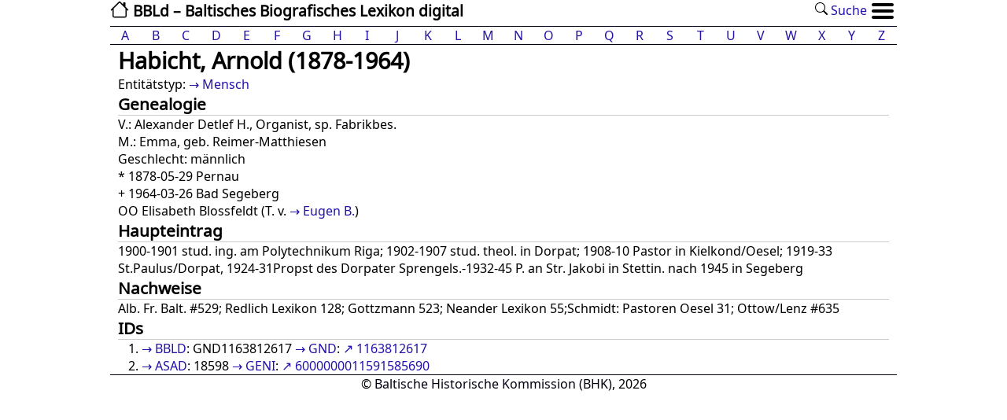

--- FILE ---
content_type: text/html; charset=utf-8
request_url: https://bbld.de/GND1163812617
body_size: 7639
content:

<!DOCTYPE html>
<html dir="ltr" xml:lang="de" xmlns="http://www.w3.org/1999/xhtml" lang="de">
<head>
<title>BBLD: Habicht, Arnold (1878-1964)</title>
<meta http-equiv="content-type" content="text/html; charset=UTF-8" />
<meta name="viewport" content="width=device-width, initial-scale=1">
<meta name="Description" content="BBLD">
<meta name="theme-color" content="#ffffff">
<link rel="icon" sizes="192x192" href="/static/images/bbld.192x192.png" />
<link rel="manifest" href="/static/json/manifest.json">
<link rel="stylesheet" media="all" type="text/css" href="/static/css/bbld.css" />

</head>
<body>
<header>
        <div>
            <a class="sitename" href="/" title="BBLd"><img class="homepage" src=/static/images/house.svg /> BBLd – Baltisches Biografisches Lexikon digital</a>
            <ul id="menu-standard">
                


                
                <li><a href="/suche/"><img src="/static/images/search.svg" /> Suche</a></li>
                <li class="menu-item">
                        <ul class="menu">
                                <li>
                                    <input type="radio" name="menuopt" id="drop1" />
                                    <label class="opener" for="drop1"><img src=/static/images/menu_icon.svg /></label>
                                    <label class="closer" for="dropclose"><img src=/static/images/menu_icon.svg /></label>
                                    <ul class="submenu">
                                        <li><a href="/">Start</a></li>
                                        
                                        
                                                <li><a href="/page/dokumentation">Dokumentation</a></li>
                                        
                                                <li><a href="/page/kontakt-und-mitarbeit">Kontakt und Mitarbeit</a></li>
                                        
                                                <li><a href="/page/impressum">Impressum</a></li>
                                        
                                                <li><a href="/page/Literaturverzeichnis">Literaturverzeichnis</a></li>
                                        
                                        <li><a href="/suche/">Suche</a></li>


                                        
                                                <li><a href="/accounts/login/" title="Login">Login</a></li>
                                        

                                    </ul>
                                    <input type="radio" name="menuopt" id="dropclose" />
                                </li>
                        </ul>
                </li>
            </ul>
        </div>
        <div class="clear"></div>

        <div class="alphabet">
                <ul class="horizontal-list">
                        <li class='alphabet-letter list-group-item flex-fill'><a href='/a'>A</a></li> <li class='alphabet-letter list-group-item flex-fill'><a href='/b'>B</a></li> <li class='alphabet-letter list-group-item flex-fill'><a href='/c'>C</a></li> <li class='alphabet-letter list-group-item flex-fill'><a href='/d'>D</a></li> <li class='alphabet-letter list-group-item flex-fill'><a href='/e'>E</a></li> <li class='alphabet-letter list-group-item flex-fill'><a href='/f'>F</a></li> <li class='alphabet-letter list-group-item flex-fill'><a href='/g'>G</a></li> <li class='alphabet-letter list-group-item flex-fill'><a href='/h'>H</a></li> <li class='alphabet-letter list-group-item flex-fill'><a href='/i'>I</a></li> <li class='alphabet-letter list-group-item flex-fill'><a href='/j'>J</a></li> <li class='alphabet-letter list-group-item flex-fill'><a href='/k'>K</a></li> <li class='alphabet-letter list-group-item flex-fill'><a href='/l'>L</a></li> <li class='alphabet-letter list-group-item flex-fill'><a href='/m'>M</a></li> <li class='alphabet-letter list-group-item flex-fill'><a href='/n'>N</a></li> <li class='alphabet-letter list-group-item flex-fill'><a href='/o'>O</a></li> <li class='alphabet-letter list-group-item flex-fill'><a href='/p'>P</a></li> <li class='alphabet-letter list-group-item flex-fill'><a href='/q'>Q</a></li> <li class='alphabet-letter list-group-item flex-fill'><a href='/r'>R</a></li> <li class='alphabet-letter list-group-item flex-fill'><a href='/s'>S</a></li> <li class='alphabet-letter list-group-item flex-fill'><a href='/t'>T</a></li> <li class='alphabet-letter list-group-item flex-fill'><a href='/u'>U</a></li> <li class='alphabet-letter list-group-item flex-fill'><a href='/v'>V</a></li> <li class='alphabet-letter list-group-item flex-fill'><a href='/w'>W</a></li> <li class='alphabet-letter list-group-item flex-fill'><a href='/x'>X</a></li> <li class='alphabet-letter list-group-item flex-fill'><a href='/y'>Y</a></li> <li class='alphabet-letter list-group-item flex-fill'><a href='/z'>Z</a></li>
                </ul>
        </div>
	</nav>
</header>
<main>
	<div class="content">
        

<article class="entity">
	<h1>Habicht, Arnold (1878-1964)
		
	</h1>

	<section>
		<p >Entitätstyp:
		<a href="/GND4038639-9">Mensch</a>
		
		
		
		
		</p>
	</section>



		
			<section id="genealogy">
                        <h2>Genealogie</h2>
				
                                <p>V.:
                                
                                        Alexander Detlef H., Organist, sp. Fabrikbes.
                                
                                </p>
                                

				
                                <p>M.:
                                
                                        Emma, geb. Reimer-Matthiesen
                                
                                </p>
                                

				<p>Geschlecht: männlich
				
				
				</p>

				  <p class="dates">
					* 1878-05-29 Pernau<br />
					+ 1964-03-26 Bad Segeberg
				   </p>

				
                        	<p>
                        	
                                	OO Elisabeth Blossfeldt (T. v. <a href='/GND1229689621' title='Verweis auf Eugen B.'>Eugen B.</a>)
                        	
                        	</p>
				

				

                                
                                        
					</p>
                                

				

                        </section>
                


		
			<section>
				
				<h2>Haupteintrag</h2>
				
			<p>
			
				1900-1901 stud. ing. am Polytechnikum Riga; 1902-1907 stud. theol. in Dorpat; 1908-10 Pastor in Kielkond/Oesel; 1919-33  St.Paulus/Dorpat, 1924-31Propst des Dorpater Sprengels.-1932-45 P. an Str. Jakobi in Stettin. nach 1945 in Segeberg
			
			</p>
			</section>
		

		

		

                

		
                        <section>
                        <h2>Nachweise</h2>
			

			<p>
                        
                                Alb. Fr. Balt. #529;  Redlich Lexikon 128; Gottzmann 523; Neander Lexikon 55;Schmidt: Pastoren Oesel 31; Ottow/Lenz #635
                        
                        </p>


                        </section>
                



                
			

		<section id="identifier">
			<h2>IDs</h2>
			<ol>
			<li><ol>
				<li><a href="/BBLD-ID" title="BBLD ID">BBLD</a>: GND1163812617</li>
				<li><a href="/GND-ID" title="GND ID">GND</a>: <a href="https://d-nb.info/gnd/1163812617">1163812617</a></li>
				
			</ol></li>
			
			<li><ol>
				<li><a href="/GND1216271453" title="Album Studiosorum Academiae Dorpatensis">ASAD</a>: 18598</li>
				
				
				<li><a href="/GND121420208X" title="Geni.com">GENI</a>: <a href="https://geni.com/profile/index/6000000011591585690" >6000000011591585690</a></li>
				
				
				
			</ol></li>
			
			</ol>
		</section>


	</article>



        </div>

</main>

<footer>
	<div>&copy; <a href="/0000000122600857">Baltische Historische Kommission (BHK)</a>, 2026</div>
</footer>

</body>
</html>
